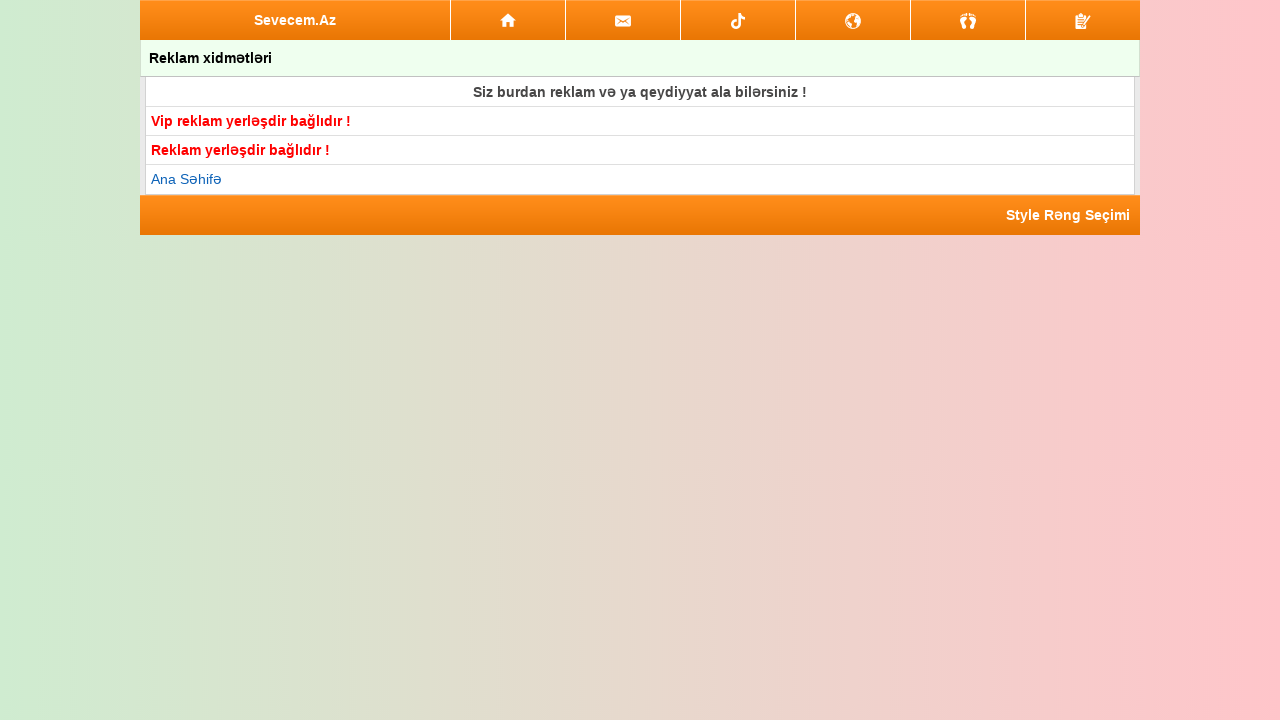

--- FILE ---
content_type: text/html; charset=UTF-8
request_url: http://sevecem.az/chat/azercell_reklam.php?ref=5729
body_size: 974
content:
<!-- Bu css dizayni icindeki kodlari ve ya (.jpg .jpeg .gif .png) farmatda olan sekilleri menen icazesiz goturen, ogurlayan, serverine ve ya saytina yigan peyserdi imza: Yeraz -->
<!-- Bu css dizayni icindeki kodlari ve ya (.jpg .jpeg .gif .png) farmatda olan sekilleri menen icazesiz goturen, ogurlayan, serverine ve ya saytina yigan peyserdi imza: Yeraz -->
<!-- Bu css dizayni icindeki kodlari ve ya (.jpg .jpeg .gif .png) farmatda olan sekilleri menen icazesiz goturen, ogurlayan, serverine ve ya saytina yigan peyserdi imza: Yeraz -->
<!-- Bu css dizayni icindeki kodlari ve ya (.jpg .jpeg .gif .png) farmatda olan sekilleri menen icazesiz goturen, ogurlayan, serverine ve ya saytina yigan peyserdi imza: Yeraz -->
<!-- Bu css dizayni icindeki kodlari ve ya (.jpg .jpeg .gif .png) farmatda olan sekilleri menen icazesiz goturen, ogurlayan, serverine ve ya saytina yigan peyserdi imza: Yeraz -->
<!-- Bu css dizayni icindeki kodlari ve ya (.jpg .jpeg .gif .png) farmatda olan sekilleri menen icazesiz goturen, ogurlayan, serverine ve ya saytina yigan peyserdi imza: Yeraz -->
<!-- Bu css dizayni icindeki kodlari ve ya (.jpg .jpeg .gif .png) farmatda olan sekilleri menen icazesiz goturen, ogurlayan, serverine ve ya saytina yigan peyserdi imza: Yeraz -->
<!-- Bu css dizayni icindeki kodlari ve ya (.jpg .jpeg .gif .png) farmatda olan sekilleri menen icazesiz goturen, ogurlayan, serverine ve ya saytina yigan peyserdi imza: Yeraz -->
<!-- Bu css dizayni icindeki kodlari ve ya (.jpg .jpeg .gif .png) farmatda olan sekilleri menen icazesiz goturen, ogurlayan, serverine ve ya saytina yigan peyserdi imza: Yeraz -->
<!-- Bu css dizayni icindeki kodlari ve ya (.jpg .jpeg .gif .png) farmatda olan sekilleri menen icazesiz goturen, ogurlayan, serverine ve ya saytina yigan peyserdi imza: Yeraz -->
<?xml version="1.0" encoding="utf-8"?><!DOCTYPE html PUBLIC "-//WAPFORUM//DTD XHTML Mobile 1.0//EN" "http://www.wapforum.org/DTD/xhtml-mobile10.dtd"><html xmlns="http://www.w3.org/1999/xhtml" xml:lang="en"><head><meta http-equiv="Content-Type" content="text/html; charset=UTF-8"/><link href="css/vista1_auto.css" rel="stylesheet" type="text/css"/><title>Reklam xidm&#601;tl&#601;ri</title></head><body><div class="snow"><div class="menu_size" style="padding: 0px; margin: auto;"><table border="0" cellpadding="0" cellspacing="0"></table><table class="head_style"><tbody><tr><td class="text v2">Sevecem.Az</td><td><a href="http://sevecem.az/chat/index.php?ref=36" title="Ana S&#601;hif&#601;"><img src="http://sevecem.az/chat/css/img/ic_home.png" alt="."></a></td><td><a title="Mesajlar"><img src="http://sevecem.az/chat/css/img/mail.png" alt="."></a></td><td><a title="Tiktok"><img src="http://sevecem.az/chat/css/img/tiktok.png" alt="."></a></td><td><a title="Bildirisler"><img src="http://sevecem.az/chat/css/img/ic_notifications.png" alt="."></a></td><td><a title="Qonaqlar"><img src="http://sevecem.az/chat/css/img/ic_follow.png" alt="."></a></td><td><a href="http://sevecem.az/chat/reg.php?ref=35" title="Qeydiyyat"><img src="http://sevecem.az/chat/css/img/register.png" alt="."></a></td></tr></tbody></table></div><div class="menu_size"><div class="menu_title">Reklam xidm&#601;tl&#601;ri</div><div class="menu-border"><div class="menu"><div id=icenter><b>Siz burdan reklam v&#601; ya qeydiyyat ala bil&#601;rsiniz !</b><br/><hr></div><div id=ileft><b style="color: red">Vip reklam yerl&#601;&#351;dir ba&#287;l&#305;d&#305;r !</b><br/><hr><b style="color: red">Reklam yerl&#601;&#351;dir ba&#287;l&#305;d&#305;r !</b><br/><hr><a href="index.php?969404">Ana S&#601;hif&#601;</a>
</div></div></div></center><div class="foot_style"><a href="http://sevecem.az/chat/style.php?ref=5729"><b>Style R&#601;ng Se&#231;imi</b></a></div></body></html><!-- Bu css dizayni icindeki kodlari ve ya (.jpg .jpeg .gif .png) farmatda olan sekilleri menen icazesiz goturen, ogurlayan, serverine ve ya saytina yigan peyserdi imza: Yeraz -->
<!-- Bu css dizayni icindeki kodlari ve ya (.jpg .jpeg .gif .png) farmatda olan sekilleri menen icazesiz goturen, ogurlayan, serverine ve ya saytina yigan peyserdi imza: Yeraz -->
<!-- Bu css dizayni icindeki kodlari ve ya (.jpg .jpeg .gif .png) farmatda olan sekilleri menen icazesiz goturen, ogurlayan, serverine ve ya saytina yigan peyserdi imza: Yeraz -->
<!-- Bu css dizayni icindeki kodlari ve ya (.jpg .jpeg .gif .png) farmatda olan sekilleri menen icazesiz goturen, ogurlayan, serverine ve ya saytina yigan peyserdi imza: Yeraz -->
<!-- Bu css dizayni icindeki kodlari ve ya (.jpg .jpeg .gif .png) farmatda olan sekilleri menen icazesiz goturen, ogurlayan, serverine ve ya saytina yigan peyserdi imza: Yeraz -->
<!-- Bu css dizayni icindeki kodlari ve ya (.jpg .jpeg .gif .png) farmatda olan sekilleri menen icazesiz goturen, ogurlayan, serverine ve ya saytina yigan peyserdi imza: Yeraz -->
<!-- Bu css dizayni icindeki kodlari ve ya (.jpg .jpeg .gif .png) farmatda olan sekilleri menen icazesiz goturen, ogurlayan, serverine ve ya saytina yigan peyserdi imza: Yeraz -->
<!-- Bu css dizayni icindeki kodlari ve ya (.jpg .jpeg .gif .png) farmatda olan sekilleri menen icazesiz goturen, ogurlayan, serverine ve ya saytina yigan peyserdi imza: Yeraz -->
<!-- Bu css dizayni icindeki kodlari ve ya (.jpg .jpeg .gif .png) farmatda olan sekilleri menen icazesiz goturen, ogurlayan, serverine ve ya saytina yigan peyserdi imza: Yeraz -->
<!-- Bu css dizayni icindeki kodlari ve ya (.jpg .jpeg .gif .png) farmatda olan sekilleri menen icazesiz goturen, ogurlayan, serverine ve ya saytina yigan peyserdi imza: Yeraz -->


--- FILE ---
content_type: text/css
request_url: http://sevecem.az/chat/css/vista1_auto.css
body_size: 1268
content:
/*
Bu css dizayni icindeki kodlari ve ya (.jpg .jpeg .gif .png) farmatda olan sekilleri menen icazesiz goturen ve ya ogurlayan css urlu oz saytina yerlesdiren peyserdi imza: Yeraz
*/

body{color: #484747;font-family: arial;font-size: 14px;line-height: 20px;min-width: 320px;margin: auto;background: linear-gradient(90deg, #cfecd0, #ffc5ca);}#icenter{text-align: center;}#ileft{text-align: left;}#iright{text-align: right;}*{margin: 0; padding: 0;}img{vertical-align: middle;margin: 0px 0px 1px 0px;}.links{background: #FBFBFB;border: 1px dotted #e5e5e5;padding: 2px;}.links:hover{background: #edecec;}hr{margin-top: 4px;margin-bottom: 4px;margin-left: -5px;margin-right: -5px;border-bottom: 1px solid #dfdfdf;border-top-style: none;border-top-width: 0;border-right-style: none;border-right-width: 0;border-left-style: none;border-left-width: 0;}input,select,textarea{margin-bottom: 2px;background: #fff;border: 1px solid #d8d8d8;color: #375676;padding: 5px;border-radius: 5px;}a.button,input[type=submit]{margin-top: 2px;border-radius: 5px;color: #fff;border: 1px solid #fff;font-weight: bold;padding-right: 1em;padding-left: 1em;cursor: pointer;background:url(img/vista1_auto.gif) top repeat-x #f78411;}.head_style{background:url(img/vista1_auto.gif) top repeat-x #f78411;color: #fff;width: 100%;border-collapse: collapse;border-spacing: 0;}.head_style td{border-left: 1px solid #FFFFFF;}.head_style td:first-child{border-left: none;}.head_style td a{display: block;text-align: center;padding: 10px 10px;cursor: pointer;}.head_style td a.active,.head_style td a:hover{background-color: rgba(255,255,255,0.2);}.head_style td.text.v2{font-weight: 700;text-align: center;min-width: 100px;}.head_style a span{-moz-border-radius: 2px;-webkit-border-radius: 2px;-khtml-border-radius: 2px;-o-border-radius: 2px;border-radius: 2px;-webkit-box-shadow: 0 1px 1px rgba(0,0,0,.7);background-color: #dc0d17;background-image: -webkit-linear-gradient(top,#fa3c45 0,#dc0d17 100%);color: #fff;min-width: 6px;padding: 1px 2px;text-shadow: 0 -1px 0 rgba(0,0,0,.4);-webkit-background-clip: padding-box;display: inline-block;font-size: 9px;-webkit-font-smoothing: subpixel-antialiased;line-height: normal;position: absolute;margin-left: -5px;}.menu_size{width: 100%;min-width: 305px;max-width: 1000px;margin: 0 auto;}.menu_title{background: #EFFFEF;padding: 8px;border-left: 1px solid #D3E0D0;border-right: 1px solid #D3E0D0;color: #000;font-weight: 600;text-align: left;border-bottom: 1px solid #C1C1C1;}.menu a{color: #0e63b8;text-decoration: none;}.menu-border{background: #EAEAEA;padding: 0 5px;}.menu{border: 1px solid #D2D2D2;box-shadow: none;border-top: none;background: #fff;padding: 5px 5px 5px 5px;}.room{cursor: pointer;display: inline-block;font-size: 14px;padding: 2px 5px;margin-top: 2px;margin-bottom: 2px;margin-right: 5px;background: #eee;border:1px solid #d3d3d3;color: #444;border-radius: 5px;}.style_room{cursor: pointer; font-size: 14px; padding: 2px 5px; background: #eee; border: 1px solid #d3d3d3; color: #444; border-radius: 5px;}.num_style{background: url(img/vista.png) top repeat-x #592B82; padding: 2px 4px 0 4px; border-radius: 5px; color: white; font-weight: bold; margin-right: 1px; margin-left: 1px;}.info_fon{display: inline-block;background-color: #ffffffc5;border-top-left-radius: 2px;border-top-right-radius: 2px;border-bottom-left-radius: 2px;border-bottom-right-radius: 2px;margin-top: 2px;padding-left: 2px;padding-right: 2px;}.foot_style{background:url(img/vista1_auto.gif) top repeat-x #f78411;color: #fff;text-align: right;padding: 10px 10px;cursor: pointer;}.foot_style a{color: #fff;text-decoration: none;}